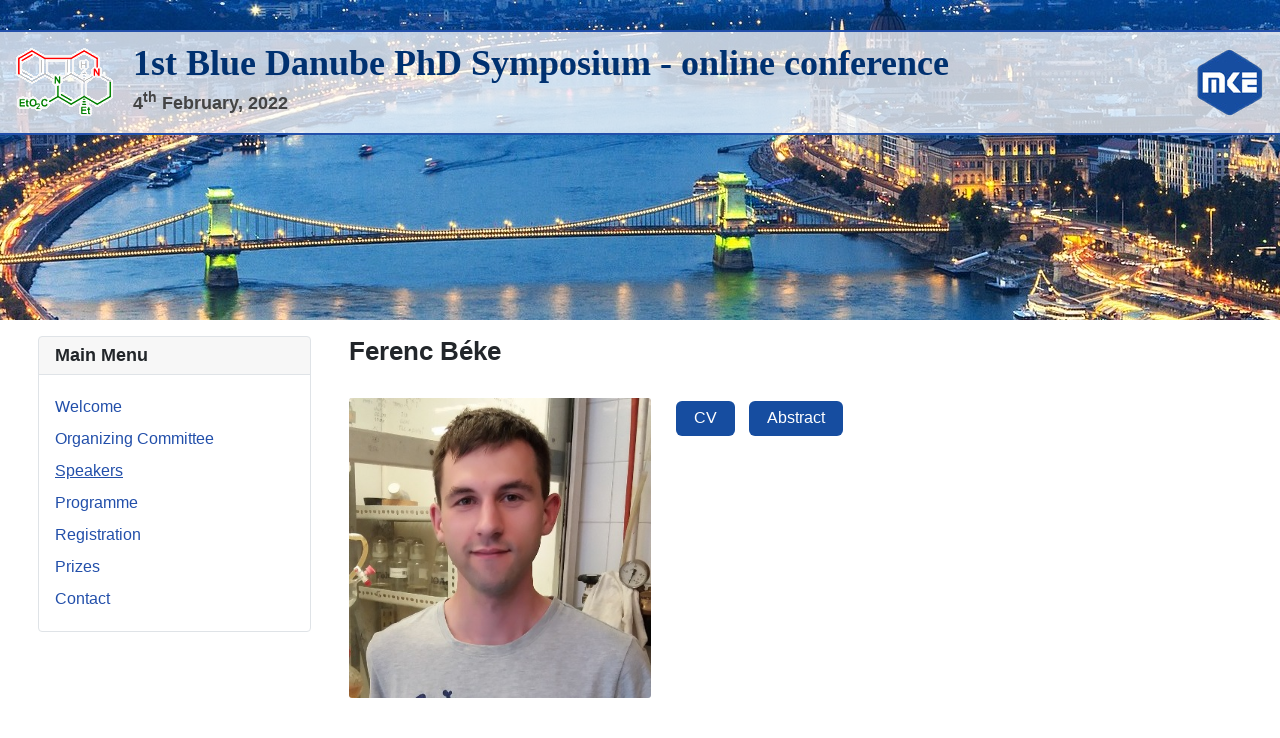

--- FILE ---
content_type: text/html; charset=utf-8
request_url: https://bdps2021.mke.org.hu/speakers?view=article&id=16&catid=2
body_size: 1962
content:
<!DOCTYPE html>
<html lang="en-gb" dir="ltr">
<head>
	<meta charset="utf-8">
	<meta name="author" content="Molnár Tamás">
	<meta name="viewport" content="width=device-width, initial-scale=1">
	<meta name="generator" content="Joomla! - Open Source Content Management">
	<title>Ferenc Béke - 1st Blue Danube PhD Symposium - online conference</title>
	<link href="/media/system/images/joomla-favicon.svg" rel="icon" type="image/svg+xml">
	<link href="/media/system/images/favicon.ico" rel="alternate icon" type="image/vnd.microsoft.icon">
	<link href="/media/system/images/joomla-favicon-pinned.svg" rel="mask-icon" color="#000">

	<link href="/media/system/css/joomla-fontawesome.min.css?e0b5ff1852f40ff2749213b2b3ebec89" rel="lazy-stylesheet" /><noscript><link href="/media/system/css/joomla-fontawesome.min.css?e0b5ff1852f40ff2749213b2b3ebec89" rel="stylesheet" /></noscript>
	<link href="/templates/cassiopeia/css/global/colors_standard.min.css?e0b5ff1852f40ff2749213b2b3ebec89" rel="stylesheet" />
	<link href="/templates/cassiopeia/css/template.min.css?e0b5ff1852f40ff2749213b2b3ebec89" rel="stylesheet" />
	<link href="/templates/cassiopeia/css/user.css?e0b5ff1852f40ff2749213b2b3ebec89" rel="stylesheet" />
	<link href="/templates/cassiopeia/css/vendor/joomla-custom-elements/joomla-alert.min.css?0.2.0" rel="stylesheet" />
	<style nonce="ODhmYzA5OWVhZDFhNWM3MzRiMjQxN2IwMjJiY2I2YTdlMTJlMmRlZmU5MmZlMzZlN2ViNTg1YTJhNmQ4OGVlNjM0Mzk1NmVkMmE5Mzk2YTliNzJiMDBmMDUzMmJiYzFjNzBjZTk2ZWJlMzMxYWRlMWYyMTNlZjZlODMzMzQ0NDE=">:root {
		--hue: 214;
		--template-bg-light: #f0f4fb;
		--template-text-dark: #495057;
		--template-text-light: #ffffff;
		--template-link-color: #2a69b8;
		--template-special-color: #001B4C;
		
	}</style>

	<script src="/media/mod_menu/js/menu-es5.min.js?e0b5ff1852f40ff2749213b2b3ebec89" nomodule defer></script>
	<script type="application/json" class="joomla-script-options new" nonce="ODhmYzA5OWVhZDFhNWM3MzRiMjQxN2IwMjJiY2I2YTdlMTJlMmRlZmU5MmZlMzZlN2ViNTg1YTJhNmQ4OGVlNjM0Mzk1NmVkMmE5Mzk2YTliNzJiMDBmMDUzMmJiYzFjNzBjZTk2ZWJlMzMxYWRlMWYyMTNlZjZlODMzMzQ0NDE=">{"joomla.jtext":{"ERROR":"Error","MESSAGE":"Message","NOTICE":"Notice","WARNING":"Warning","JCLOSE":"Close","JOK":"OK","JOPEN":"Open"},"system.paths":{"root":"","rootFull":"https:\/\/bdps2021.mke.org.hu\/","base":"","baseFull":"https:\/\/bdps2021.mke.org.hu\/"},"csrf.token":"b34bd972d0353b99ae6060ad399ec3d7"}</script>
	<script src="/media/system/js/core.min.js?c47dc50c9a8b9c85d135bbac3f47a6e9b4100832"></script>
	<script src="/templates/cassiopeia/js/template.min.js?e0b5ff1852f40ff2749213b2b3ebec89" defer></script>
	<script src="/media/system/js/messages-es5.min.js?3cfa02e233a3320687fe9b7d1134d90c6d88e40a" nomodule defer></script>
	<script src="/media/system/js/messages.min.js?7425e8d1cb9e4f061d5e30271d6d99b085344117" type="module"></script>

</head>

<body class="site com_content wrapper-static view-article no-layout no-task itemid-105 has-sidebar-left">
	<header class="header container-header full-width">

		
					<div class="grid-child container-below-top">
				
<div id="mod-custom109" class="mod-custom custom">
	<div class="bdps-logo-holder"><a href="https://bdps2021.mke.org.hu/"><img src="/images/bdps/bdps-logo-transp.gif" alt="BDPS logo" width="99" height="70" loading="lazy" data-path="local-images:/bdps/bdps-logo-transp.gif" /></a></div>
<div class="bdps-header-text-holder">
<h1>1st Blue Danube PhD Symposium - online conference</h1>
<p>4<sup>th</sup> February, 2022</p>
</div>
<div class="bdps-mke-logo-holder"><a href="https://mke.org.hu" target="_blank" rel="noopener"><img title="Magyar Kémikusok Egyesülete" src="/images/bdps/mke-logo.gif" alt="MKE logo" width="70" height="70" loading="lazy" data-path="local-images:/bdps/mke-logo.gif" /></a></div></div>

			</div>
		
		
			</header>

	<div class="site-grid">
		
		
		
				<div class="grid-child container-sidebar-left">
			<div class="sidebar-left card ">
			<h3 class="card-header ">Main Menu</h3>		<div class="card-body">
				<ul class="mod-menu mod-list nav ">
<li class="nav-item item-101 default"><a href="/" >Welcome</a></li><li class="nav-item item-102"><a href="/organizing-committee" >Organizing Committee</a></li><li class="nav-item item-105 current active"><a href="/speakers" aria-current="location">Speakers</a></li><li class="nav-item item-106"><a href="/programme" >Programme</a></li><li class="nav-item item-103"><a href="/registration" >Registration</a></li><li class="nav-item item-107"><a href="/prizes" >Prizes</a></li><li class="nav-item item-104"><a href="/contact" >Contact</a></li></ul>
	</div>
</div>

		</div>
		
		<div class="grid-child container-component">
			
			
			<div id="system-message-container" aria-live="polite"></div>

			<main>
			<div class="com-content-article item-page" itemscope itemtype="https://schema.org/Article">
	<meta itemprop="inLanguage" content="en-GB">
	
	
		<div class="page-header">
		<h1 itemprop="headline">
			Ferenc Béke		</h1>
							</div>
		
		
	
	
		
								<div itemprop="articleBody" class="com-content-article__body">
		<div> </div>
<div class="bdps-speaker-holder">
<p class="bdps-speaker-photo-holder"><img class="bdps-photo" src="/images/bdps/speakers/ferenc-beke/ferenc-beke.jpg" alt="Ferenc Béke" width="302" height="300" loading="lazy" data-path="local-images:/bdps/speakers/ferenc-beke/ferenc-beke.jpg" /></p>
<div class="bdps-speaker-buttons-holder"><a class="bdps-button" href="/images/bdps/speakers/ferenc-beke/cv-ferenc-beke.pdf" target="_blank" rel="noopener">CV</a></div>
<div class="bdps-speaker-buttons-holder"><a class="bdps-button" href="/images/bdps/speakers/ferenc-beke/abstract-ferenc-beke.pdf" target="_blank" rel="noopener">Abstract</a></div>
</div> 	</div>

	
							</div>

			</main>
			
		</div>

		
		
			</div>

		<footer class="container-footer footer full-width">
		<div class="grid-child">
			
<div id="mod-custom110" class="mod-custom custom">
	<div>© 2021</div></div>

		</div>
	</footer>
	
	
	
</body>
</html>


--- FILE ---
content_type: text/css
request_url: https://bdps2021.mke.org.hu/templates/cassiopeia/css/user.css?e0b5ff1852f40ff2749213b2b3ebec89
body_size: 2541
content:
.h1, h1 {
  font-size: 1.6rem;
}

.h3, h3 {
  font-size: 1.1rem;
}

body > .site-grid {
  column-gap: 38px;
}

body > .container-header {
  background-color: transparent;
  background-image: url(/images/bdps/banner.jpg);
  background-position: center;
  background-repeat: no-repeat;
  background-size: cover;
  height: 320px;
  padding: 30px 0;
}

body > .container-header > .container-below-top {
  background-color: rgba(255,255,255,.75);
  border-color: var(--cassiopeia-color-link);
  border-style: solid;
  border-width: 2px 0;
  max-width: none;
}

body > .container-header > .container-below-top > #mod-custom109 {
  color: rgb(0, 49, 112);
  display: flex;
  margin: 0 auto;
  max-width: 1320px;
  width: 100%;
}

body > .container-header > .container-below-top > #mod-custom109 > .bdps-logo-holder {
  display: inline-block;
  padding: 7px 7px;
}

body > .container-header > .container-below-top > #mod-custom109 > .bdps-logo-holder > a > img {
  display: block;
}

body > .container-header > .container-below-top > #mod-custom109 > .bdps-mke-logo-holder {
  display: inline-block;
  padding: 7px 7px;
}

body > .container-header > .container-below-top > #mod-custom109 > .bdps-mke-logo-holder > a > img {
  display: block;
}

body > .container-header > .container-below-top > #mod-custom109 > .bdps-header-text-holder {
  flex: 1;
  padding: 0 12px;
}

body > .container-header > .container-below-top > #mod-custom109 > .bdps-header-text-holder > h1 {
  font-family: Calibri;
  font-size: 36px;
  margin: 2px 0 5px 0;
}

body > .container-header > .container-below-top > #mod-custom109 > .bdps-header-text-holder > p {
  color: #444444;
  font-size: 18px;
  font-weight: bold;
  margin-bottom: 8px;
}

@media (max-width: 640px) {

  body > .container-header > .container-below-top > #mod-custom109 > .bdps-header-text-holder > h1 {
    font-size: 24px;
  }

  body > .container-header > .container-below-top > #mod-custom109 > .bdps-header-text-holder > p {
    font-size: 14px;
  }

}

/* -------------- */

.bdps-inline-block {
  display: inline-block;
}

.bdps-margin-right-20 {
  margin-right: 20px;
}

.bdps-photo {
  border-radius: 3px;
}

.bdps-button {
  background-color: #164da0;
  border-radius: 6px;
  color: #fff;
  padding: 8px 18px 10px 18px;
  text-decoration: none;
}

a.bdps-button:hover, a.bdps-button:active, a.bdps-button:focus, a.bdps-button:visited {
  color: #fff;
}

/* -------------- */

.bdps-speaker-holder {
}

.bdps-speaker-photo-holder {
  display: inline-block;
  margin-right: 16px;
  vertical-align: top;
}

.bdps-speaker-buttons-holder {
  display: inline-block;
  margin-top: 8px;
  vertical-align: top;
}

.bdps-speaker-buttons-holder > .bdps-button {
  margin: 5px;
}
